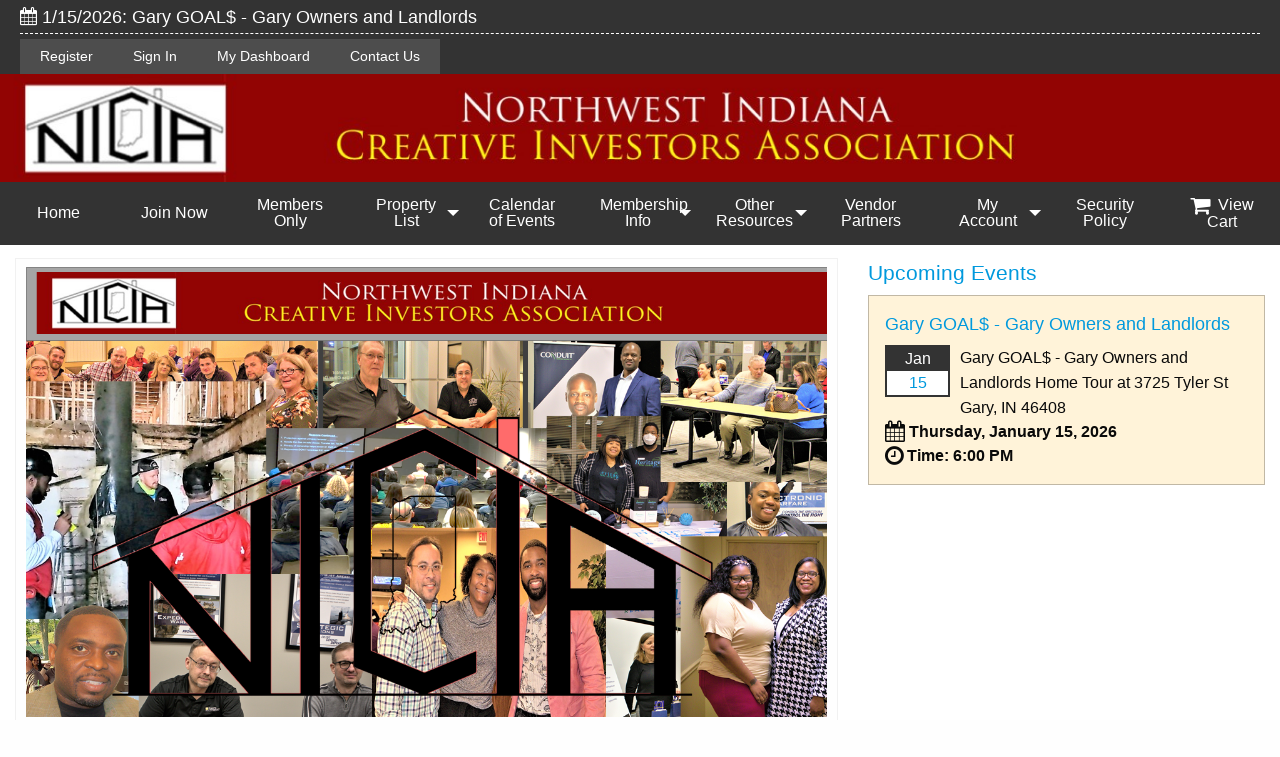

--- FILE ---
content_type: text/html; charset=utf-8
request_url: https://www.nicia.org/default.aspx
body_size: 61246
content:


<!DOCTYPE html>

<html lang="en" xml:lang="en" xmlns="http://www.w3.org/1999/xhtml">
<head><title>
	Northwest Indiana Creative Investors Association Main Month Meeting and Speaker Event
</title><meta charset="utf-8" /><meta name="viewport" content="width=device-width, initial-scale=1.0" />

    <!-- Foundation CSS -->
    <link href="App_Assets/build/vendors/Foundation6.3.0-2017/css/foundation.min.css" rel="stylesheet" />

    <!-- Owl Carousel CSS -->
    <link href="App_Assets/build/vendors/OwlCarousel2-2.2.1/assets/owl.carousel.min.css" rel="stylesheet" />

    <!-- Icon Fonts CSS -->
    <link href="App_Assets/build/vendors/font-awesome/font-awesome.min.css" rel="stylesheet" />

    <!-- Standard CSS for all Sites -->
    <link href="App_Assets/build/css/global.min.css" rel="stylesheet" />

    <!-- Icons -->
    <link rel="icon" sizes="192x192" href="App_Assets/build/images/General-Icons/favicon.png" />

    <!-- Apple Touch Icons -->
    <link rel="apple-touch-icon" sizes="57x57" href="App_Assets/build/images/General-Icons/apple-touch-icon-57x57.png" /><link rel="apple-touch-icon" sizes="180x180" href="App_Assets/build/images/General-Icons/apple-touch-icon-180x180.png" /><link href="App_Assets/build/css/themes/theme-Classic.min.css" rel="stylesheet" />
        <link rel="canonical" href="https://www.nicia.org/default.aspx" /><link href="/../App_Assets/build/css/themes/themes-colors/theme-black.min.css" rel="stylesheet" /><!-- Theme CSS -->
<link href="/../App_Assets/build/css/themes/theme-Classic.min.css" rel="stylesheet" />
<script>
  (function(i,s,o,g,r,a,m){i['GoogleAnalyticsObject']=r;i[r]=i[r]||function(){
  (i[r].q=i[r].q||[]).push(arguments)},i[r].l=1*new Date();a=s.createElement(o),
  m=s.getElementsByTagName(o)[0];a.async=1;a.src=g;m.parentNode.insertBefore(a,m)
  })(window,document,'script','//www.google-analytics.com/analytics.js','ga');

  ga('create', 'UA-5831785-44', 'auto');
  ga('send', 'pageview');

</script>
    <meta name="description" content="Growing Your Real Estate Related Business and Real Estate Investing Though Digital Marketing" /><meta name="keywords" content="Real Estate Investment, Property Management, Listing Agent, Buying Agent, Flipping houses, Digital Marketing, Social Media Marketing" /></head>

<body>
    <script>fbq('track', 'ViewContent', { content_name: ' ' });</script>
    <form name="form1" method="post" action="./default.aspx" id="form1">
<div>
<input type="hidden" name="ToolkitScriptManager_HiddenField" id="ToolkitScriptManager_HiddenField" value="" />
<input type="hidden" name="__EVENTTARGET" id="__EVENTTARGET" value="" />
<input type="hidden" name="__EVENTARGUMENT" id="__EVENTARGUMENT" value="" />
<input type="hidden" name="__VIEWSTATE" id="__VIEWSTATE" value="BAbS/goEeC4xIopRo05UC7UVLhUEGJ7nXS5z051FhPR4JJBkQ4R5/YiK1ytzuV1++249h6W2d1MIebv/uR0HSoxyW8a63asPEsbXBDIPbIrLkoZkTxEJ2qsovfPRXL20YTBJEmb2ujjM74th9O42INmAavDF3fDNfXS2SZxMA+QMURap9hFlK6y5cBtD1T2A1l7hPMrS4/ugHUr4OiqnntnkOIcg12qbUbFL1wTVuiWwssQCLMJb+THdYkPJSbZQjltKG3/F1g3zn2fZ/Fzt0n69qXK86LVwlpkymxpf5qHv9JbGIkUYJnB4x1RSbgtheSShpRSZCMVFr45lGILY9faUtKh0ns/1H7fseQrEoLaFl4oX5WJQa/fD2Hcth4RCrgFQv70igqQid8P6MAg3ojopuYPI/vuue3Igh9249Rjhw2ffDml1oDJOanU5IgbC0WKfxa2jFm4quH4n0csYkrgDSjgyn+QQy6MUi0HU+hDbIUiY61e+QiSPejDgykPSEIuerBW+BwBeLX3KlqZ5eRG4RmgAUdn5mCFEbE2qvNfjz4d43E3MlNFYRJLHPL6R/J+hdmReDp0HEzSoD6p+AkV89FJ3yKsb5LWsMXzOAU/h569WH98zKNYfKwzPPY0KhbWlwfdK5m2U4/oNgOuq8A3rJ3PIlbL/JXeythXVr7ADKBGD5ZqYgE3K+hLY06y6ZpTld/Td6/8FKFG2WB79hhLOfB3Cnd7c8ZIgp3soeZQ4e1uGUbK8mI1jccCKJKi3vM6yg3kvzb2XDfip1UgmyVp7Ksx3tAopf6IZFUwvCdDY5NTWM7/j3G9lRJeBj1V+P47VXQDu7wtmnoAR++nxn+tapNncA1sRroOUM4mbXZpDsZHHAa15NWhco0wnwGcz03iv8dilp06AzE+rYVN1S99VreRlbtTbHbXofn8rIUrSbSosFc/SVzsJ7mBlu/gGQdd2IKJI9iw/4Yxe3MUSfmjjjf5U6vNm2vIHgF5lQCLDSY4YDMYNHR3l3sXnm+52BVPhjcqB/KIjhyTN1XlZU7Hx26to3wMz+HOGTMAhgnaapej3xBmsneOUXzw8ZiPvF1ly/3q59bJCQsJVw9IMtV9UIqKXY0l/Cv0Wqd1dBNjJDXxWDnCjQdIxDcB35aOnD3FuK+VhEq/6hW7VviTHhQOBW2qgoYlV5O3KE3QUN+01xOUBpRdPDcHZLfjrSyOyuJEgND6P+CDXogjCG+vtU0kZ6ne0L9VtIyLcQYWKV/LdPMYRHz9kcOZbthwbHPPCahW25ilPcvuY3ZFrgQMF6sz3sZXxJ6jZHSaKMH9rY/mQsPRTevFWVZG+PDtD7Gwym91YKDhxvahWuwOGs3FlXcwLW4d4NB1mL+EZg61p/DmqtrX7Qer0sjlfLNWljF4Fcah/VS6cnl7RKVslMcp43nv5YadslBBExhISvANNTdd/m9b36AahVo6eJaezgojssXqrh2ztI2e6m+4m9ZDCcFkpivnjjMdTEgO9BMKIeAK0qEcQ1VC9anzKJbd82ayVTxuIoFJqZIu/X/h1ToqxyWVKW/MTYU5tfpFsxLK0LIu0nlxcETAqn2EUmQqJLB17GVLgPltMBECtMdiEvetMPI9g2nOLGQVLJ6mzIzSzNQF+aNODYwYwxmD+UMI4kUlV+cJVJ8wztpIPK2/wO2/HRIooO+oNU4Z/sPaDe2y7rN3t7hyQNm3cJt8WulsH2OAjLo/k45thsVfdC5T61U/EzoprifrIl69ob/uZBsVx6cg5jZReNkhOGtKm7mFSriKYFHyA25j+F1SCPQezqPZuBMLmGJ0c/oxAbWckb8WhZn9wV/x2KBnlw+EkvQuyhyFlhIMu4wCXKRdYppEOAKho08tub+BfW1bEtSKfS1cgkPvB8Jtxv6opiAA9f8Hu+guzvcV0prcK5+mnTILcf5+o7v7Cp8LofwNqiv6HVt1xfJWPVjMA9/otBBSYYbgf1ZLY43zpmuw/7zdPUmmvfqwxANrAdkeLi5c6xvrr2TMhzpuhoJA/PaqUessgjWthQrCNfbkkoBmhju1WtMRVXnV3Y50roM0JOS4LdZqfNgy2iYrusFvGq3c//0SxBQaW/zPQxQrOiiu/YZFKyNicQxEu32PHCePua5xp8xzd5Y+UkQV3a3s2e69QUSt6G36A6ErvUOsvJ113kDmIKoF3tDWziPg4TzJEkf5juMUrz/Veu1mDLKRiV/LDTZCFTP1aqivSpB1HPilJu08TQVEW2iaAarGeXgJ7MtOZm+d+etWKCNtD9UhgMHpB7ukAz0ZfhClJduw7BKlEX0puelPHDWT+qCZtRouR8S+0UoSbodcDnWCXeNBM42UEASvP0i7kKppZbmZLlha2BiZ5O5cdL3wnjSUU39iH22KeGbrYhnGwxJYhE1lBor6/FUZPHURWtAohiVtHuH4TgdC7x4T6kENXrwebYwsZKGEQdngRXzReIZGy14O2uWXIBmnSM7CFz3jUXQ2McC5bOG5+MXaYgDP9uf+9+zPzGAVIRJT1pC50x48nuAotblmKGeEPwQlTqCgaUZMi0wdq0NPMGD/zolEuaYwDRAPcxjlXuFbRXXp4A2p/hioBQQRoFbmrTljSVwx1vZRZ4UZwuBrP2KMoQLMmM9ny/P6anqbUtUOlYY3aWe6vF33gBOuRG9fFPWForHuuliNFTY6c43AXrwVEch+k6oX1V87NBulWaIkRgNbNG4pH/LnwFyAGJg+Injyxr0nw3DFKGmBMchYP+Om3xpXGFmm9Y023/x4m8C7S6vh/2AnkSVny8strQCDKmSxn0brIlcMiQjq/3OJ1mTl1UzDjE5Z0WrA9sgTfJbXWyn4vE31ZSsycpyZizo2/[base64]/[base64]/0BVwAIPAyV3ijvHuRYkPsdpvnXozjFCeu9h2EDChonHEm0Jr9Top1dwAh0HzQ7ejJK46h+RAS/gXZVo9gY1QboHITAZi/G5TBk/cn7/[base64]/bEGtXHKsq09svrHvsBiY4NNmk99wn6D4d5CRqkSA9xOEGuGezTnIMF5w0hLPY6FM8z/8v3trj/b9CNuFlPkFl9DgEZDQ+kaqU5u0mKqf/[base64]/Vd/2Ubpvll/hbZy0XYksGo2MCOW4515ZOaAhSpbmVUVmOSYWVmrLn35V1bhFS7ue4jJB655ZiV5UFhF7v+GQ+LPrUO1MqbJAxwBltuesSi/ydibjey3JtxOEibhJmA++i+HpdOBk2VXM4tvU0RB6gHWDUgyZQcZvcxKCufC2yMN/elVHRaC2n3SfgRS6jqIlqvtlLW1xmmkspfMsPKQkHsBEGydlxNQB/6Pz8efpjOTue6wly47pXfPpucOHOyxGMCotp4WZoe86s1x6btnpH/vtnEKdAi5QRdtIPFffYJSPQ/3HEXDDEJ56NKV2H0zMXGeeZCly1rniR4dZbkGYSV2/[base64]/lW1/B8XBCYFF3NSI2jhwxyLVie/q5ZriOuGB4IyY/EJMqe8fbNR3TftwkEQb6lrytl3dgzgIhycBFXe4NCwehzOB1A0fJwkh0baCqW6GhMbmLRtTqVg3adxVo2LlLI75uRdPxBUDhjxBTWI19QpsrZ8EtL4h5rXS7BGHPAE+cExEJWG998N9OwdPWp1L2eArUxLWe4XrOlJYQeRq0358A1eW7iqxg6XaFl9N7hfMBJ9yvzCt/f8XUSTNDbTKwClYtLWRxT/oIzoJ9Hyfx/1BrluZCKjStyvTl6u81YBxRAu5nOjemTSPDomDhFPwscyXFAOZBTC+0Uti3kn/AH4Jz11VQCoyZThXwFHl95c3/yw660HvRPlMDIE7DIp+8O8wmI3kVynWmVpDf3vXCQH5kEL2Jnx3BHDz6G1I4ZognVdDl1uNRNmRkS+UGf9vdEJ2Fqsr+WYG/Dp8NvrmSvmbis+0ZugrJBFTjkdJvZ9EuvQNQWfGH1P5RvkkFA4DlsT4eUvQ4PavPkOlmWxTkP7rV+RR1h4llyQ+pRnMTk++9werQIS+78mEzAD9jwxYB8rar3BvJxq2sLwHgzCASwyXYhtod4dNoAhIrG6pZWbvBw3sH/0ixLUEpj5FMdmMFJ2xFG/Wdu4FQ2Gy5bB/89GQeWDIPVlrypxXA9F4kIgJ+bMT6nPo1jsrHliZvXspW4v1y514YPEnQLfn2rnEwpSvHmdfvWNTZ8j8XtF6ZqF7UC8QMIBIZEnEzQgSFjis0zC7js87Z3/93c/AHCwJ6IbGGZoqXUEeGHBZir+lxNnPFwKJkR+Qn3KowMRYxjmmjVwaRTqSd8/+yPGXBtoVifQy8XVGhjO6+bdKSOv8px2yHX+rnJa3f5L6CFjKCVNtRYLvh1A9mLnAVDUy+vHQFqmcD0waNKRwIxZN88H1NJbBgkZkMNTu/cv1w9h0TsIiYnkwsGwm5yqNpyQsf5EkwkAmO3qIc4HMYJAoJU+WAt/7k12SYHtiYcpdYR5Yf1nzhx5kagcdqvLYrRWUWF3oqFaGZ6hGHarxqRgHTKv96gEzZ7WwXrpLzuOfnPpnO2KPFlT2xz81dxkd4YF95wlzu1XyqJ+2ULV+NBJ/96M3/yYP869Ci60LyoIy7PKcDvOgXfX0IL1NOW/KR2Rw72P/tGN2kzPkiaPFGFkWkt6a60bJkIucjWxNVwGvVWjZfceq5QoVvveDvDWdldcgRSIKNJgQEYQZaWj7ugWAcm2cDUC0UJxbj5zZdmn7/QCcJqMD0r3EOLzoxpJ3a4P/nezHioOHpRC/01Q3IA0j/u+LccC507SEtn+MNUGuKI4m8JLdjCQCcWvcH0dnwBLJJtwYPbTUGx29IrusxFv+XS2Olg7JjAsBp5y84XwtyGz2bKmMgYNmcCbAHYyDMYyIATxYKTikPpfRQxqo2eeTxGUIGDNBkovaLiSvzKG+UgK/VpXTRSMoOwtUfPTHvNaU3lJN95ETH5krR4Um3rowFsUrW7mD1a1XM/9EtIGLPaYcVxL1J/lg+P8BnIaWlVIAsFz8J9nT8lt85GBkv5/g4wWn8jKYtfdZ1rqr7kAEwCN6KA+CgfET4avk7Rvyi8sEFd7txkZEM0VRDsUGNcp0nKsfTZm5OySuldjK2CRIAnhuQXyvq270J30ZSfrLV0LgMTkWd19mwqoPWaAjakR6qZB2/52AuJhUnLNSCVkC9IClbn8O9ZMuDdKQa19TIm3Qi5IWWjQlpokkXwop8qD8Q31r89q/RSiU0+VWF+CorS/UOPeq12fabrgNCxMHBaPKYkh6PQwxdy3xYHH/DHJAoYNkOitp16UKc2rYo4spRZopIu4ed1yBUUO601l+WY54l1vkdMta6SgONhSwD7UlQOByfWYFDadJupJYTjyjOB2Oeaoy2jnnA7utBNhiXbY4d5PVOj8DGWCCC3kKXL6OUB9Q8lIVs7fB089lYGLmYtUKn/iBYUsup1YefGqS7eX/mqR7Xvd6YErl3h/uVvQzuWLFjr/Z7UxK5cHAy79T0VNzBDCJGLwT4Mox5RX5NgM7Vms4lmHeK//6zIEJn1hJuOIevFD4gN2wO+8Z4lt+J/5LSHJZJUIYq3jd1xcPwqqqlS43xdAwI2/tFteLU8e+CSHvCw6Pk9aKF1LIWe55ypJvCNj8xgD2rbKrs2dbWi14Fvt3x2nSoJl2P0e+8yqVxEAHRSugp93XH05CR4BLB0VTT+V8dZKLyB8VtQEr5DlLVvnuG7ZdnGQwp6ypQo3S+dB2+o3LuFMo879Aw7dcFI9KPkBI1i3hw8odK5F5D2diu7t/BojIeno/TrOG7iC85sHZoxffp/2M1iJ8FAZvvLClo7zgrZXjtRmFO822ZtXqcobb6xxZ06kfHdg5wlfXhg65JBFZFzlvj1bn5vGRdx0gOOa+RkB9gSH1l/qzbJ88NpnORQ3TyiSuc8mqBBVURSUYKczRMcpQxFuXIS0iE8NsZsVaqYScPqwz/heBv9ZvEDWyfVKNTQfy+3SiTXfDqMXwWzx21tF5xTh6ip3F7jU7lGV/In8txfa43P17kd5y54phHHU8HxGvw2wsU5fxn21C/PcW/EPK58jFekft4b3VASK3x/k9N6VsqMbxNi6I+cHxfTtdzbKE1UTXsrVoX2NbjO599gfOXzQJbTZvYNpvhEn3e26fH5ZVV7rC+mi+zh5WvjXkS4wCn7imhGW3afWvhG55ZmI9FnoCptX1N3Uu9ALGUyiVK3lDwhSRt8b6tHkHJFmjnk6fLpkIsNbSv7jniXAm/[base64]/Ru4+z3hmyu1QIITzMJj7D40SAPM6KsUEMplLS4UrXpemXsPfITztwqGDtHa280xUF5ar4SFLUv6L6bnqS4eSt//geim0H6ReSrlEZQm4fJP7qqaW+e6D+1EfTsILC9G3wQmLJkP4NTizaUmg5g4ct+PYH9EnA+ZKGkdSwAUQLBjfIvvgxTudeoad2qlDsb+P8k9BYWqQ5J6FIkfWpzIZikViRrDokwoXFJ49YPWbbsIGdAhw8Z+bUyDoajG6+gGE0hFdD537AVvj4gcrBRHYJeHk/i8QtH0Wnke7ootWuf5MNafeQby5eYHzMBGuzdM44UFzUkmVFkuGfsw/U0rXxxbtrYzpIrtyoQnmGkml0PCX+NTwgxdsH9lTazZusf3v5hsoDsRkIPwSIXC5b61YsaE4WH4Mx6ENjU0IwEyJhYc2iWNz+7tVS1MRFrgoFSNOswlRlBK8sYyz3JpN3gemVX7HktGcEXtSn9/vNGnWiGdR8wxLf4JJMtEiTuKWjwbvcpNWyWCjy4HIldzKUEGTdg0d+e4h7g3USep3+MeWvADOQSRPFShre+aJjjsZUwSA8NJf1quK+C/Vq/UomT78hwJ3oqL3MVmku1vK0YPiBV84wk/NbIW5MoPFFqaMEShzXFbzVp0xzdIOEgQN+IYyGS69LK1CBg1zMdX4PkVRNokOGyKZuUgVDzZbrEA5doUWkZk7uULUBQomlpNMWVpR3ZRpbNQCmBkNQJXbxgGgZ5CkVI4DvNPcREQ9jWoTPOXFEaIck+NdPtLe+h9D5tozFhBzl+XJzPrxQXIlH5m051At/snPzsojrIjyPXFk9ILZsRfwlmFl5UEXG5eRaDh2BMtxYOtZEgt1izBDeCfO6SYMBWwBwGHV5DQHGe6OfxbQdKw41rvgYwBjn/XdDq1W1SrSqizV7JSsiNv+arF6otn/ngXAs2U0OUfvt+Pm5DQwPbUxyWldRvkdU7ac9qvDbYQFPJRpKsUFRm9iSOveqc9+60dGNT/kDvwEiAznoOeSwxMl45HzFfZ+AfH2E5TCF1Jpmx/7nKAvpRTwD47rfenI+pfPTctcLVQPe6KUXChTSMnyrwuaSdUuDSvbjxrjz89uIziT0WDOdaFhNETizhYcY1NfEFHEuIDVMA5InukaVVPH0Y87KAb9bhpdFJ5F2Nvj4F26AV6B5A5amLFA/+XXIvcB4OTpDxdXIKiqkiSfkO47jxfyRvkF30mDae5vAsI4M1RaOLPzsN1nJ25q5dFf+EL/pjPbl1Jv9emMZLwAe9RqyVWG4U8ckIPReQyD1yL7K/m9UoXWmZ+NTKzoQKFsTS2RE3ZziSn0JKzJUhM0DwE4DCOL7O1eKbCF27FiAQk+6FXM63BVnOqV9m0yqjlP+X5+aLvGRMdDGsHAvoejbtjwRAngJHeFs3TINi2h6FUAWCqN+CyZqL0bbaQlAEeJZPSNKY/X848fw38x5nBQb7Kmp5aGcTK0ruEfb22z3nn324jctwphpv0kSoZPk1OyKrZ6vuqmAD119QaSpyO8HJMSJqgLjXALuER0g3kDgO7CwfihMG71wVAeHXVIOsbPgeSFgNTLnHDNQLkT43f5lLAA3O/NQfsDOeuU8KkNv8iJf0XoTtb9hR6083wnqYajr/7PKoelOJsxjKX1puEgGIPZguwkeXfpsBFrhhKZfFz4xactyU2E5lLD8XmRNDgAD/86McM6++Ybx2SnDv6pSWTqjE637yGcSP1EF1WM4f511VFtH+4oSmzdGWdqDOht2dp1+7KtijTa8GWtgjcGCtTvhConchhyL4JDjK2d/KglcnB+giXJHXZ8rmwLpvuBMk1J/pO22hpBxyI/8S8F1eCh6lZo4V5YG5wsorAaBKpgFDZkae1D/2014Sc6Mqion8WAIyLuhkLTttgUxB8wZ0Jt/+SyqAZoZMFR+vBKM3JU/9D83hXca1vKEizfNBAJRs+5NB6EmP9oZ6sGQsxAV/6/gPdYvbblGZIOuqy8J+DGeDnowNgvxr0BQDSYpW1CcbGmaGx7Ol/kvuFwPZP30rdqAkVlV4o1i2GuFSi5SfDAjj0gh+IVRzJgSfHNqmdW8SCfvfJlClBd+agutSOiBKIOTnhngf3TUANNaDbjd8UZoIa1wSYL+NpNYhdSc2R/2CLj9Pmn65g2AfqjkFTtH1+01MZsUuKOWW1w81ybxGexFmzICXAR48wVRV9WCu48irSkmIDaoXU922iSJf8g/thBnpUD4XMW4O53MYi/F809bDos4c8KmQZrmKcuHW3mLQTSA9sr66oUdelljHgdt0PsuqbDWx3wZlJus/v0SKba21QkNhfAwp/7lMy4niZvt8o7WZbLw3U1qgf5bC6RuEbUwJ/P/3mKkqIPmXrci5T+GbGFq6tNVfCrFLkZ1N+fXB+kq7+ol4jC5+c9OE8rCFn7JUpF78QHpLlmqhu6nm6JYfOByghK496emoA6VeJoIA/rnfAqYxrrp9oiPhJFO0TMKSD6Mt0+/ihcS00R0r/qNJDP1cU+YGKWAeVs4witPYSagm9vtlARIu1d5zilztbYTPiJUymAlY0rsnV9SEjUiYsIRpman7Bekwh2U6Ud648cdegXWsy+JqfwUsGQSoa12BD2mBGjDeamvY3QUevmHw1SWPywtYHBzuaTRl9umLwhKpHzoSnNggv1mJnqkU6nxegzvo+lKYjn2ff+m2Xke/ZVnfFB+9+O0Tmtwnx6agJk03k7+wrrSs27UPXm+0GscqGi9xZpq188bO2INFtFN4d5O4O65vNaN+Fkkdh/BYFaYiC0JOyToqD2KgG682dXw9vi8Jt+QCyxCI/VJMX7WEYUoMX1lg9GrbPJW5QpEsqurNcghVE7pFIY/E07UTccfTdiZFliNkaCSvb3FbvIu6nM/YjMJ7HEhq4EHbbUb4cRjiU4EvHZUBEnDk+ZqmeR6gqZeYEMZvkLQy6YEx9TxzjtoCk5DzdczjqvhKUndSm+8dnmQiMiV/kckCNcJXfsIawegHQXEZ4vkpL1zii2BAFIPBJdiK+23SPmUMBZQi+dIwYPcsbP8AUPJuE3tEgMbI5NoSIlDo94osrfukj6X766shVILSW1TMO5KpGQCi2aAwdBvj/73vA1E5Zb/mpnkVH/SoEmNJHPO6UXLSsZPkRSCRq6dKt9/eazb+IEuDW5X6mHbYnv71Dpz/ExxuKPjhNgW675J3sDhHkBS66Db3N2mTzEd+K2Mhyw/vdor5O4hy/FpoQw0AgnNSjYg0zbLsce50h+fbJcJXw3dHNi6IhCfEj4gInsFahJz2CXKNeSvOO3l4GL7Q6dapS01ut05iL1H8Mi1b//xvfTsBVgeZSef97EZVnxgOWBOE02xsIkp6LHTBFegQm1KO+NFUQFDysQRmCukEE2jELWnz7bBwhyJ1Up+XPbDbv918pm/8IdvHODuvLo7HfCJvBvnzIXmiUIN8AU/WtnToNvNACmFmJR3iuV9sZt35LV5Ab4n4dh9U2M994+wENLXXHUqi3Fbw1c9tgsn4SKAGma4MLhIlvYehueay7ToyLZhcr6RP/Knt0sCpaUtPjk98Wmd2eMwKlukI0lbEb3mJsZF4w22C0Ii46UkwXBsroP4uBMAf4PVq5syiwpMJ/K3lSlN6UYf9l83CskQmh56rOnxyEcBz0VLvaHRHJir/wnI3eK+64B6R/SYRDU3DDSmclXF9fCnXiLMpN8R9eVqiUFQv5X0bm6172wxcZlxEAUZEOcYlK61+NcbpwevVrid5fi6GRUqXSkkLbQFOSXC+mCUCgRh1vP6nqBunhO3K+yNaYP1VqkLaJIaTBiulTuzvmeu3tr3W/39wCcRfhHioCMhjpURJi5GBcuvSoWkc8/dL1uu2yFVSQgUPZrFz85c9USyxe8QQUEdP9KUi8h1h5dUaQwBxRUjGfHvt8k/nm8eYY6b4rycRMy9s8+EPM6qVVDqpt+vNPl34m9G3qo9TEt48AYke1SkMhv9qE7r6fZB5ZUimoiz+qSP0dvPRYulBdNorctoag==" />
</div>

<script type="text/javascript">
//<![CDATA[
var theForm = document.forms['form1'];
if (!theForm) {
    theForm = document.form1;
}
function __doPostBack(eventTarget, eventArgument) {
    if (!theForm.onsubmit || (theForm.onsubmit() != false)) {
        theForm.__EVENTTARGET.value = eventTarget;
        theForm.__EVENTARGUMENT.value = eventArgument;
        theForm.submit();
    }
}
//]]>
</script>


<script src="/WebResource.axd?d=pynGkmcFUV13He1Qd6_TZA9s0pCuxQLTGK0OqjLSBU7PrmQIR-Ez0L_u-DYrTLKwi-HHRg2&amp;t=638901284248157332" type="text/javascript"></script>


<script src="/ScriptResource.axd?d=x6wALODbMJK5e0eRC_p1LdvySIUvGzxEH3oCvtVwXTFOhpFlMv1rYH_jj5qHeLE4rSTaT0r36T9J8eiIEj45XnYyYnkRhk4dDb5mAGf94-8G9asO0&amp;t=ffffffffdc32f924" type="text/javascript"></script>
<script src="/ScriptResource.axd?d=P5lTttoqSeZXoYRLQMIScBEPItR_zuWZ-QeufVu5pgfHM5IFtYz20XTCpKQE1Ujkt5n_NqW4fEAvb9BzK0Wn5jfUFHZmZURx4rMRi-ic1D1CaYiw0&amp;t=ffffffffdc32f924" type="text/javascript"></script>
<div>

	<input type="hidden" name="__VIEWSTATEGENERATOR" id="__VIEWSTATEGENERATOR" value="CA0B0334" />
	<input type="hidden" name="__VIEWSTATEENCRYPTED" id="__VIEWSTATEENCRYPTED" value="" />
	<input type="hidden" name="__EVENTVALIDATION" id="__EVENTVALIDATION" value="1ezSfk6lvxGKZAt7oMpXJKFQ3n2XYxo7aNQhFsV+GG8Qk74JGmoQ4uYN8gymXU4ZPzEiShloIMB5MK2vjmt6Wd/GUdB/GqCs/iAqWtVC0hpecw1QXFr+rxYAYfGK/04BveTpsA==" />
</div>
        <script type="text/javascript">
//<![CDATA[
Sys.WebForms.PageRequestManager._initialize('ctl00$ToolkitScriptManager', 'form1', [], ['ctl00$ToolkitScriptManager','ToolkitScriptManager'], [], 600, 'ctl00');
//]]>
</script>
<input type="hidden" name="ctl00$ToolkitScriptManager" id="ToolkitScriptManager" />
<script type="text/javascript">
//<![CDATA[
Sys.Application.setServerId("ToolkitScriptManager", "ctl00$ToolkitScriptManager");
Sys.Application._enableHistoryInScriptManager();
//]]>
</script>


        <div id="offCanvasWrapper" class="off-canvas-wrapper">
            <div id="offCanvasMain" class="off-canvas position-right off-canvas-container" data-off-canvas="" data-transition="push">
                <div class="row column">
                    <h4 class="divider-bottom">Extended Menu</h4>

                    <ul class="off-canvas-container__menu menu vertical drilldown" data-drilldown><li class="off-canvas-container__menu-item off-canvas-container__submenu-item"><a class="off-canvas-container__menu-link" href="Default.aspx">Home</a></li><li class="off-canvas-container__menu-item off-canvas-container__submenu-item"><a class="off-canvas-container__menu-link" href="MembershipInfo.aspx">Join Now</a></li><li class="off-canvas-container__menu-item off-canvas-container__submenu-item"><a class="off-canvas-container__menu-link" href="Page.aspx?ID=Members-Only">Members Only</a></li><li class="off-canvas-container__menu-item off-canvas-container__submenu-item"><a class="off-canvas-container__menu-link" href="PropertyList.aspx?search=all">Property List</a><ul class="off-canvas-container__submenu menu vertical nested"><li class="off-canvas-container__menu-item"><a class="off-canvas-container__submenu-link" href="PropertyList.aspx?search=all">Property List (All)</a></li><li class="off-canvas-container__menu-item"><a class="off-canvas-container__submenu-link" href="PropertyList.aspx?search=searchsfall">Property List (Single Family)</a></li><li class="off-canvas-container__menu-item"><a class="off-canvas-container__submenu-link" href="PropertyList.aspx?search=searchmfall">Property List (Multi Family)</a></li></ul></li><li class="off-canvas-container__menu-item off-canvas-container__submenu-item"><a class="off-canvas-container__menu-link" href="Calendar.aspx">Calendar of Events</a></li><li class="off-canvas-container__menu-item off-canvas-container__submenu-item"><a class="off-canvas-container__menu-link" href="MembershipInfo.aspx">Membership Info</a><ul class="off-canvas-container__submenu menu vertical nested"><li class="off-canvas-container__menu-item"><a class="off-canvas-container__submenu-link" href="Page.aspx?ID=About-NICIA">About NICIA</a></li><li class="off-canvas-container__menu-item"><a class="off-canvas-container__submenu-link" href="MembershipInfo.aspx">Join</a></li><li class="off-canvas-container__menu-item"><a class="off-canvas-container__submenu-link" href="Page.aspx?ID=MissionStatementandCodeofEthics">Code of Ethics</a></li><li class="off-canvas-container__menu-item"><a class="off-canvas-container__submenu-link" href="MemberBenefits.aspx">Member Benefits</a></li><li class="off-canvas-container__menu-item"><a class="off-canvas-container__submenu-link" href="Page.aspx?ID=GivingBackNICIA">Giving Back</a></li><li class="off-canvas-container__menu-item"><a class="off-canvas-container__submenu-link" href="MyAccount/MyAccount.aspx">Join Email List</a></li><li class="off-canvas-container__menu-item"><a class="off-canvas-container__submenu-link" href="TermsConditions.aspx">Terms & Conditions</a></li><li class="off-canvas-container__menu-item"><a class="off-canvas-container__submenu-link" href="Page.aspx?ID=Newsletter">Newsletter</a></li></ul></li><li class="off-canvas-container__menu-item off-canvas-container__submenu-item"><a class="off-canvas-container__menu-link" href="Page.aspx?ID=LegislativeNews">Other Resources</a><ul class="off-canvas-container__submenu menu vertical nested"><li class="off-canvas-container__menu-item"><a class="off-canvas-container__submenu-link" href="Page.aspx?ID=LegislativeNews">NICIA Legislation Updates</a></li><li class="off-canvas-container__menu-item"><a class="off-canvas-container__submenu-link" href="ProductList.aspx">Home Study Courses</a></li><li class="off-canvas-container__menu-item"><a class="off-canvas-container__submenu-link" href="ArticleList.aspx">Real Estate Articles</a></li><li class="off-canvas-container__menu-item"><a class="off-canvas-container__submenu-link" href="Glossary.aspx">Real Estate Glossary</a></li><li class="off-canvas-container__menu-item"><a class="off-canvas-container__submenu-link" href="EventArchives.aspx">Audio Archives</a></li><li class="off-canvas-container__menu-item"><a class="off-canvas-container__submenu-link" href="Calculators/Default.aspx">Financial Calculators</a></li><li class="off-canvas-container__menu-item"><a class="off-canvas-container__submenu-link" href="https://turbotenant.pxf.io/c/6276263/1424633/16969?u=https%3A%2F%2Fwww.turbotenant.com%2Ftenant-screening%2F" target="_blank">Tenant Screening</a></li></ul></li><li class="off-canvas-container__menu-item off-canvas-container__submenu-item"><a class="off-canvas-container__menu-link" href="Page.aspx?ID=Vendor-Partners">Vendor Partners</a></li><li class="off-canvas-container__menu-item off-canvas-container__submenu-item"><a class="off-canvas-container__menu-link" href="MyAccount/Dashboard.aspx">My Account</a><ul class="off-canvas-container__submenu menu vertical nested"><li class="off-canvas-container__menu-item"><a class="off-canvas-container__submenu-link" href="MyAccount/Dashboard.aspx">My Dashboard</a></li><li class="off-canvas-container__menu-item"><a class="off-canvas-container__submenu-link" href="MembershipCard/Front.aspx">Membership Card</a></li><li class="off-canvas-container__menu-item"><a class="off-canvas-container__submenu-link" href="MyAccount/Dashboard.aspx?view=MyInfo-MyWebsite">My Website</a><ul class="off-canvas-container__submenu menu vertical nested"><li class="off-canvas-container__menu-item"><a class="off-canvas-container__submenu-link" href="MyAccount/Dashboard.aspx?view=MyInfo-MyWebsite">Edit Website</a></li><li class="off-canvas-container__menu-item"><a class="off-canvas-container__submenu-link" href="MyAccount/MyPropertyList.aspx">My Properties</a></li><li class="off-canvas-container__menu-item"><a class="off-canvas-container__submenu-link" href="MyAccount/MyWebsiteLeads.aspx?Type=Buyer">Buyer Leads</a></li><li class="off-canvas-container__menu-item"><a class="off-canvas-container__submenu-link" href="MyAccount/MyWebsiteLeads.aspx">Seller Leads</a></li><li class="off-canvas-container__menu-item"><a class="off-canvas-container__submenu-link" href="MyAccount/MyWebsiteLeads.aspx?Type=Report">Special Report Leads</a></li><li class="off-canvas-container__menu-item"><a title="Property Analyzer Tools &amp; Premium Websites" class="off-canvas-container__submenu-link" href="PropertyRss.aspx" target="_blank">Properties RSS Feed</a></li></ul></li><li class="off-canvas-container__menu-item"><a class="off-canvas-container__submenu-link" href="FAQ.aspx">FAQ (Website)</a></li><li class="off-canvas-container__menu-item"><a class="off-canvas-container__submenu-link" href="MyAccount/MyDownloads.aspx">My Downloads</a></li><li class="off-canvas-container__menu-item"><a class="off-canvas-container__submenu-link" href="MyAccount/MembersDirectory.aspx">Members Directory</a></li><li class="off-canvas-container__menu-item"><a class="off-canvas-container__submenu-link" href="MyAccount/HowToVideos/Default.aspx">How To Videos</a></li><li class="off-canvas-container__menu-item"><a title="Property Analyzer Tools &amp; Premium Websites" class="off-canvas-container__submenu-link" href="MyAccount/MyWebsiteMain.aspx">Premium Features</a><ul class="off-canvas-container__submenu menu vertical nested"><li class="off-canvas-container__menu-item"><a title="Property Analyzer Tools &amp; Premium Websites" class="off-canvas-container__submenu-link" href="MyAccount/MyWebsiteLeads.aspx">Repair Estimates</a></li><li class="off-canvas-container__menu-item"><a title="Property Analyzer Tools &amp; Premium Websites" class="off-canvas-container__submenu-link" href="MyAccount/Training/Default.aspx">Training Videos</a></li><li class="off-canvas-container__menu-item"><a title="Property Analyzer Tools &amp; Premium Websites" class="off-canvas-container__submenu-link" href="MyAccount/PropertyAnalyzer/SellerNetSheet.aspx">Seller Net Sheet</a></li><li class="off-canvas-container__menu-item"><a title="Property Analyzer Tools &amp; Premium Websites" class="off-canvas-container__submenu-link" href="MyAccount/CoMarketerList.aspx">Co-Marketing</a></li><li class="off-canvas-container__menu-item"><a title="Property Analyzer Tools &amp; Premium Websites" class="off-canvas-container__submenu-link" href="MyAccount/MyWebsiteMain.aspx">More Info</a></li></ul></li><li class="off-canvas-container__menu-item"><a class="off-canvas-container__submenu-link" href="MyAccount/Dashboard.aspx?view=MyInfo-AboutMe">My Profile</a><ul class="off-canvas-container__submenu menu vertical nested"><li class="off-canvas-container__menu-item"><a class="off-canvas-container__submenu-link" href="MyAccount/Dashboard.aspx?view=MyInfo-AboutMe">Edit Profile</a></li><li class="off-canvas-container__menu-item"><a class="off-canvas-container__submenu-link" href="MyAccount/Dashboard.aspx?view=MyInfo-EventsAttended">Events Attended</a></li><li class="off-canvas-container__menu-item"><a class="off-canvas-container__submenu-link" href="MyAccount/Dashboard.aspx?view=MyInfo-AccountDetails">Account History</a></li></ul></li><li class="off-canvas-container__menu-item"><a class="off-canvas-container__submenu-link" href="Authenticate/Login.aspx">Sign In</a></li></ul></li><li class="off-canvas-container__menu-item off-canvas-container__submenu-item"><a class="off-canvas-container__menu-link" href="Page.aspx?ID=About-NICIA">Security Policy</a></li></li><li class="off-canvas-container__menu-item"><a title="Go to User FAQ" class="off-canvas-container__menu-link" href="FAQ.aspx">User FAQ</a></li><li class="off-canvas-container__menu-item"><a class="off-canvas-container__menu-link" href="SecureCart/ViewCart.aspx"><i class="fa fa-shopping-cart fa-lg"></i> View Cart</a></li><li class="off-canvas-container__menu-item"><a href="Authenticate/Login.aspx">Sign In</a></li></ul>
                </div>
            </div>

            <div id="offCanvasContent" class="off-canvas-content" data-off-canvas-content="">
                <div class="page-wrapper with--shadow">
                    <header class="header-container">
                        <div class="top-bar top-navwrap stacked-for-medium">
                            <div class="top-navwrap__event">
                                <a id="lnkUpcomingEvent" href="Events.aspx?ID=Gary-GOAL-Gary-Owners-and-Landlords-57-1-15-2026"><i class="fa fa-calendar"></i>&nbsp;1/15/2026: Gary GOAL$ - Gary Owners and Landlords</a>
                            </div>

                            <div class="top-navwrap__nav">
                                <ul class="navwrap-menu">
                                    <li id="liRegister" class="navwrap-menu__item nav-item-hide">
                                        <a id="lnkRegister" title="Create a FREE Account / Receive Event Notifications &amp; Property Leads" class="navwrap-menu__item-link" href="MyAccount/MyAccount.aspx">Register</a>
                                    </li>
                                    <li class="navwrap-menu__item nav-item-hide">
                                        <a id="btnLogIn1" title="Log In" class="navwrap-menu__item-link" href="javascript:__doPostBack(&#39;ctl00$btnLogIn1&#39;,&#39;&#39;)">Sign In</a>
                                    </li>
                                    
                                    
                                    <li class="navwrap-menu__item nav-item-hide">
                                        <a id="lnkMyAccountTop" title="My Account Home Page" class="navwrap-menu__item-link" href="MyAccount/Dashboard.aspx">My Dashboard</a>
                                    </li>
                                    
                                    <li class="navwrap-menu__item nav-item-hide">
                                        <a id="lnkContactUsTop" title="Contact Us Page" class="navwrap-menu__item-link" href="Contact.aspx">Contact Us</a>
                                    </li>
                                </ul>
                            </div>
                        </div>

                        <div class="float-clear"></div>

                        <div class="top-header">
                            
                            <div id="divSiteHeader" class="classic-header__body">
                                
                                
                                

                                
                                
                                

                                
                                
                                

                                
                                <section id="logoLayout4">
                                    <div id="divLogoLayout4">
                                        <div id="divHtmlHeader4"><a data-mce-href="https://www.nicia.org/" href="https://www.nicia.org/"><img src="https://www.nicia.org/Images/New-NICIA-Banner-3-1775x150.jpg" alt="" width="1390" height="117"></a></div>
                                    </div>
                                </section>
                                
                            </div>
                            

                            
                            
                            

                            <div class="row collapse">
                                <div class="title-bar main-menu__title-bar hide-for-large" data-toggle="offCanvasMain">
                                    <a name="menubar"></a>
                                    <button class="menu-icon" type="button"></button>
                                    <div class="title-bar-title">
                                        <span id="lblREIAMobile">NICIA</span>&nbsp;Menu
                                    </div>
                                </div>

                                <div id="panelNavBar" class="main-menu">
	<ul class="main-menu__menu dropdown expanded menu text-center show-for-large" id="main-menu" data-dropdown-menu data-close-on-click-inside="false"><li class="main-menu__menu-item main-menu__submenu-item"><a class="main-menu__menu-link" href="Default.aspx">Home</a></li><li class="main-menu__menu-item main-menu__submenu-item"><a class="main-menu__menu-link" href="MembershipInfo.aspx">Join Now</a></li><li class="main-menu__menu-item main-menu__submenu-item"><a class="main-menu__menu-link" href="Page.aspx?ID=Members-Only">Members Only</a></li><li class="main-menu__menu-item main-menu__submenu-item is-dropdown-submenu-parent has-submenu"><a class="main-menu__menu-link" href="PropertyList.aspx?search=all">Property List</a><ul class="main-menu__menu-item main-menu__submenu submenu menu vertical" data-submenu><li class="main-menu__menu-item"><a class="main-menu__menu-link main-menu__submenu-link" href="PropertyList.aspx?search=all">Property List (All)</a></li><li class="main-menu__menu-item"><a class="main-menu__menu-link main-menu__submenu-link" href="PropertyList.aspx?search=searchsfall">Property List (Single Family)</a></li><li class="main-menu__menu-item"><a class="main-menu__menu-link main-menu__submenu-link" href="PropertyList.aspx?search=searchmfall">Property List (Multi Family)</a></li></ul></li><li class="main-menu__menu-item main-menu__submenu-item"><a class="main-menu__menu-link" href="Calendar.aspx">Calendar of Events</a></li><li class="main-menu__menu-item main-menu__submenu-item is-dropdown-submenu-parent has-submenu"><a class="main-menu__menu-link" href="MembershipInfo.aspx">Membership Info</a><ul class="main-menu__menu-item main-menu__submenu submenu menu vertical" data-submenu><li class="main-menu__menu-item"><a class="main-menu__menu-link main-menu__submenu-link" href="Page.aspx?ID=About-NICIA">About NICIA</a></li><li class="main-menu__menu-item"><a class="main-menu__menu-link main-menu__submenu-link" href="MembershipInfo.aspx">Join</a></li><li class="main-menu__menu-item"><a class="main-menu__menu-link main-menu__submenu-link" href="Page.aspx?ID=MissionStatementandCodeofEthics">Code of Ethics</a></li><li class="main-menu__menu-item"><a class="main-menu__menu-link main-menu__submenu-link" href="MemberBenefits.aspx">Member Benefits</a></li><li class="main-menu__menu-item"><a class="main-menu__menu-link main-menu__submenu-link" href="Page.aspx?ID=GivingBackNICIA">Giving Back</a></li><li class="main-menu__menu-item"><a class="main-menu__menu-link main-menu__submenu-link" href="MyAccount/MyAccount.aspx">Join Email List</a></li><li class="main-menu__menu-item"><a class="main-menu__menu-link main-menu__submenu-link" href="TermsConditions.aspx">Terms & Conditions</a></li><li class="main-menu__menu-item"><a class="main-menu__menu-link main-menu__submenu-link" href="Page.aspx?ID=Newsletter">Newsletter</a></li></ul></li><li class="main-menu__menu-item main-menu__submenu-item is-dropdown-submenu-parent has-submenu"><a class="main-menu__menu-link" href="Page.aspx?ID=LegislativeNews">Other Resources</a><ul class="main-menu__menu-item main-menu__submenu submenu menu vertical" data-submenu><li class="main-menu__menu-item"><a class="main-menu__menu-link main-menu__submenu-link" href="Page.aspx?ID=LegislativeNews">NICIA Legislation Updates</a></li><li class="main-menu__menu-item"><a class="main-menu__menu-link main-menu__submenu-link" href="ProductList.aspx">Home Study Courses</a></li><li class="main-menu__menu-item"><a class="main-menu__menu-link main-menu__submenu-link" href="ArticleList.aspx">Real Estate Articles</a></li><li class="main-menu__menu-item"><a class="main-menu__menu-link main-menu__submenu-link" href="Glossary.aspx">Real Estate Glossary</a></li><li class="main-menu__menu-item"><a class="main-menu__menu-link main-menu__submenu-link" href="EventArchives.aspx">Audio Archives</a></li><li class="main-menu__menu-item"><a class="main-menu__menu-link main-menu__submenu-link" href="Calculators/Default.aspx">Financial Calculators</a></li><li class="main-menu__menu-item"><a class="main-menu__menu-link main-menu__submenu-link" href="https://turbotenant.pxf.io/c/6276263/1424633/16969?u=https%3A%2F%2Fwww.turbotenant.com%2Ftenant-screening%2F" target="_blank">Tenant Screening</a></li></ul></li><li class="main-menu__menu-item main-menu__submenu-item"><a class="main-menu__menu-link" href="Page.aspx?ID=Vendor-Partners">Vendor Partners</a></li><li class="main-menu__menu-item main-menu__submenu-item is-dropdown-submenu-parent has-submenu"><a class="main-menu__menu-link" href="MyAccount/Dashboard.aspx">My Account</a><ul class="main-menu__menu-item main-menu__submenu submenu menu vertical" data-submenu><li class="main-menu__menu-item"><a class="main-menu__menu-link main-menu__submenu-link" href="MyAccount/Dashboard.aspx">My Dashboard</a></li><li class="main-menu__menu-item"><a class="main-menu__menu-link main-menu__submenu-link" href="MembershipCard/Front.aspx">Membership Card</a></li><li class="main-menu__menu-item is-dropdown-submenu-parent has-submenu"><a class="main-menu__menu-link main-menu__submenu-link" href="MyAccount/Dashboard.aspx?view=MyInfo-MyWebsite">My Website</a><ul class="main-menu__menu-item main-menu__submenu submenu menu vertical" data-submenu><li class="main-menu__menu-item"><a class="main-menu__menu-link main-menu__submenu-link" href="MyAccount/Dashboard.aspx?view=MyInfo-MyWebsite">Edit Website</a></li><li class="main-menu__menu-item"><a class="main-menu__menu-link main-menu__submenu-link" href="MyAccount/MyPropertyList.aspx">My Properties</a></li><li class="main-menu__menu-item"><a class="main-menu__menu-link main-menu__submenu-link" href="MyAccount/MyWebsiteLeads.aspx?Type=Buyer">Buyer Leads</a></li><li class="main-menu__menu-item"><a class="main-menu__menu-link main-menu__submenu-link" href="MyAccount/MyWebsiteLeads.aspx">Seller Leads</a></li><li class="main-menu__menu-item"><a class="main-menu__menu-link main-menu__submenu-link" href="MyAccount/MyWebsiteLeads.aspx?Type=Report">Special Report Leads</a></li><li class="main-menu__menu-item"><a title="Property Analyzer Tools &amp; Premium Websites" class="main-menu__menu-link main-menu__submenu-link" href="PropertyRss.aspx" target="_blank">Properties RSS Feed</a></li></ul></li><li class="main-menu__menu-item"><a class="main-menu__menu-link main-menu__submenu-link" href="FAQ.aspx">FAQ (Website)</a></li><li class="main-menu__menu-item"><a class="main-menu__menu-link main-menu__submenu-link" href="MyAccount/MyDownloads.aspx">My Downloads</a></li><li class="main-menu__menu-item"><a class="main-menu__menu-link main-menu__submenu-link" href="MyAccount/MembersDirectory.aspx">Members Directory</a></li><li class="main-menu__menu-item"><a class="main-menu__menu-link main-menu__submenu-link" href="MyAccount/HowToVideos/Default.aspx">How To Videos</a></li><li class="main-menu__menu-item is-dropdown-submenu-parent has-submenu"><a title="Property Analyzer Tools &amp; Premium Websites" class="main-menu__menu-link main-menu__submenu-link" href="MyAccount/MyWebsiteMain.aspx">Premium Features</a><ul class="main-menu__menu-item main-menu__submenu submenu menu vertical" data-submenu><li class="main-menu__menu-item"><a title="Property Analyzer Tools &amp; Premium Websites" class="main-menu__menu-link main-menu__submenu-link" href="MyAccount/MyWebsiteLeads.aspx">Repair Estimates</a></li><li class="main-menu__menu-item"><a title="Property Analyzer Tools &amp; Premium Websites" class="main-menu__menu-link main-menu__submenu-link" href="MyAccount/Training/Default.aspx">Training Videos</a></li><li class="main-menu__menu-item"><a title="Property Analyzer Tools &amp; Premium Websites" class="main-menu__menu-link main-menu__submenu-link" href="MyAccount/PropertyAnalyzer/SellerNetSheet.aspx">Seller Net Sheet</a></li><li class="main-menu__menu-item"><a title="Property Analyzer Tools &amp; Premium Websites" class="main-menu__menu-link main-menu__submenu-link" href="MyAccount/CoMarketerList.aspx">Co-Marketing</a></li><li class="main-menu__menu-item"><a title="Property Analyzer Tools &amp; Premium Websites" class="main-menu__menu-link main-menu__submenu-link" href="MyAccount/MyWebsiteMain.aspx">More Info</a></li></ul></li><li class="main-menu__menu-item is-dropdown-submenu-parent has-submenu"><a class="main-menu__menu-link main-menu__submenu-link" href="MyAccount/Dashboard.aspx?view=MyInfo-AboutMe">My Profile</a><ul class="main-menu__menu-item main-menu__submenu submenu menu vertical" data-submenu><li class="main-menu__menu-item"><a class="main-menu__menu-link main-menu__submenu-link" href="MyAccount/Dashboard.aspx?view=MyInfo-AboutMe">Edit Profile</a></li><li class="main-menu__menu-item"><a class="main-menu__menu-link main-menu__submenu-link" href="MyAccount/Dashboard.aspx?view=MyInfo-EventsAttended">Events Attended</a></li><li class="main-menu__menu-item"><a class="main-menu__menu-link main-menu__submenu-link" href="MyAccount/Dashboard.aspx?view=MyInfo-AccountDetails">Account History</a></li></ul></li><li class="main-menu__menu-item"><a class="main-menu__menu-link main-menu__submenu-link" href="Authenticate/Login.aspx">Sign In</a></li></ul></li><li class="main-menu__menu-item main-menu__submenu-item"><a class="main-menu__menu-link" href="Page.aspx?ID=About-NICIA">Security Policy</a></li></li><li class="main-menu__menu-item"><a title="View Cart" class="main-menu__menu-link" href="SecureCart/ViewCart.aspx"><i class="fa fa-shopping-cart fa-lg"></i> View Cart</a></li><li class="show-for-small-only"><a title="View More" class="main-menu__menu-link" data-toggle="offCanvasMain"><i class="fa fa-bars fa-lg"></i>&nbsp;View More</a></li><li class="show-for-small-only"><a href="Contact.aspx">Contact Us</a></li>
</div>
                            </div>
                        </div>
                    </header>

                    
                    <div id="divBodyWrap" class="body-wrap">
                        <div class="row column">
                            
                        </div>

                        
    <div class="row column">
        
        
        

        

        
    </div>

    
    <div id="contentBody_panelBlogger2Third1Third">
	
        <section class="HomePage">
            <div id="contentBody_divBlogger2Third1ThirdIntro" class="row">
                <div class="medium-12 columns">
                    <div id="contentBody_divHtmlIntro1"></div>
                </div>
            </div>

            <div class="row column show-for-small-only">
                <ul class="inline-group dividers">
                    
                    
                    <li>
                        <a href="#" onclick="scrollToTargetAdjusted('10','contentBody_panelUpcomingEvents'); return false;">Upcoming Events</a>
                    </li>
                    <li>
                        <a href="Calendar.aspx">Calendar Of Events</a>
                    </li>
                </ul>
            </div>

            <div class="row white-bg">
                <div class="large-8 medium-8 columns">
                    
                    <div id="contentBody_divHtmlBody1"><div style="text-align: center;"></div>
<table>
<tbody>
<tr>
<td><img src="https://www.nicia.org/Images/banner.png" width="1280" height="720" alt="Banner"></td>
</tr>
<tr>
<td style="text-align: left; padding-left: 90px;">&nbsp;</td>
</tr>
</tbody>
</table>
<p style="text-align: center;"><span style="font-size: 14pt;"><span style="font-size: 18pt;"><strong><span style="color: #993300;"><span style="font-size: 24pt;">Welcome To&nbsp;</span><br></span></strong></span><strong style="color: #800000; text-align: -webkit-auto;">The Northwest Indiana Creative Investors Association<br></strong></span></p>
<p style="text-align: center;"><img src="https://www.nicia.org/Images/PTC2.jpg" width="757" height="479" alt="Purdue Technology Center9800 Connecticut Dr. Crown Point, In 46307Meeting Every…"><br><strong><br>Purdue Technology Center<br></strong><strong>9800 Connecticut Dr. Crown Point, In 46307<br>Meeting &nbsp;Every second &nbsp;Thursday<br></strong><span style="color: #ff0000;"><strong><a style="color: #ff0000;" href="https://www.prf.org/researchpark/locations/northwest/directions.html">Click&nbsp;for directions</a></strong></span><br>&nbsp;Doors open at 6:00 p.m. &nbsp;Meeting starts at 6:30 p.m.<br><br></p>
<div style="text-align: center;"><hr>&nbsp;<span style="color: #800000;"><strong><em>The Mission of NICIA is to enhance understanding of creative real estate investing through education and networking while giving back to the community.</em></strong></span></div>
<p>&nbsp;If you are a new real estate investor, a vendor or contractor, someone looking to invest, or just want to learn about what we do, come to our monthly&nbsp;meetings scheduled on the 2nd Thursday of every month.</p>
<p>The Northwest Indiana Creative Investors Association group consists primarily of Northwest Indiana real estate investors, people supplying services to the real estate market and other interested people. We attract members from the greater Chicago metropolitan area including Lake, Porter and Laporte Counties of Indiana, Cook and Will Counties in Illinois and southwest Michigan.</p>
<div style="text-align: left;">
<div>
<p>A small group of seasoned investors started meeting for breakfast in August 2003 just to network and have someone to talk to about Real Estate Investment Businesses. Now we are well over a hundred members and growing fast. We have found that we learn a lot from each other and invite others to join us in doing so too.</p>
</div>
<div>
<p>Our goal is to share information and experiences, present relevant speakers and help each other make fewer mistakes on the road to financial freedom. We look to improve communities by providing quality housing. Our members are held to the highest ethical standards. See our&nbsp;<a title="Real Estate Club Ethics" href="../Page.aspx?ID=NICIA-Code-of-Ethics" target="_blank" rel="noopener noreferrer">Ethics Statement.</a></p>
</div>
<div>If you have questions or comments, we look forward to hearing from you.</div>
<div>Email NICIA by clicking here&nbsp;and you will receive a reply promptly.</div>
<hr>
<p>Reasons&nbsp;to Join A Real Estate Investment Club</p>
<p><a href="../MembershipInfo.aspx">Join Now &ndash;&nbsp;Membership Registration<br><br></a></p>
<p><strong>Here are some reasons why people join a Real Estate Investment Association.</strong></p>
<ul>
<li>Be A Successful Real Estate Investor</li>
<li>Take It To The Next Level</li>
<li>Be With People Who Are Out In The Field Making Business Happen</li>
<li>Give Back To My Community</li>
<li>Get The Right Contacts To Get The Shortest Path To Success</li>
<li>Learn What To Do To Accomplish My Goals</li>
<li>Get Support</li>
<li>Share Ideas</li>
<li>Do Deals</li>
<li>Work on Your Own Term</li>
<li>Get More Time With My Family</li>
</ul>
<p><strong>What&rsquo;s your reason?</strong></p>
<h6><a href="../MembershipInfo.aspx"><span style="font-size: 10pt;">Join Now &ndash;&nbsp;Membership Registration</span></a></h6>
<p style="text-align: center;">&nbsp;</p>
<p><strong>2025-2026&nbsp; NICIA Board members</strong></p>
<p><u>President</u> &ndash; Joe Peterson<br><u>Vice President - Cory Armand<br> Membership</u>&nbsp;&ndash; Crystal Johnson<br><u><span>Secretary</span></u>&nbsp;&ndash; Kris Clymer<br><u>Treasurer</u> &ndash; Jon McCarter<br><span style="text-decoration: underline;">Programming</span> - Deanna Johnson<br>Events - Binika Henderson<br><u>Vendors</u> &ndash; Dale Adams</p>
</div></div>
                    
                </div>

                <div class="sidebar medium-4 columns">
                    
                    
                    

                    
                    <div class="sidebar__upcoming-events">
                        

                        

                        

                        

                        <div id="contentBody_panelUpcomingEvents">
		
                            <h5>
                                <a id="contentBody_lnkEvents1" href="Calendar.aspx">Upcoming Events</a></h5>
                            <div class="row column"><div class="warning callout"><h6><a href="Events.aspx?ID=Gary-GOAL-Gary-Owners-and-Landlords-57-1-15-2026">Gary GOAL$ - Gary Owners and Landlords</a></h6><div class="row column"><a href="Events.aspx?ID=Gary-GOAL-Gary-Owners-and-Landlords-57-1-15-2026"><div class="calendar-icon calendar-icon--sidebar-event"><div class="calendar-icon__header-month"><span>Jan</span></div><div class="calendar-icon__body-date"><span>15</span></div></div></a><div><p class="no--margin">Gary GOAL$ - Gary Owners and Landlords
Home Tour at 3725 Tyler St Gary, IN 46408</p></div></div><span class="bold--txt"><i class="fa fa-calendar fa-lg"></i>&nbsp;Thursday, January 15, 2026</span><br /><span class="bold--txt"><i class="fa fa-clock-o fa-lg"></i>&nbsp;Time: 6:00 PM</span></div></div>
                            <a href="#" onclick="scrollToTargetAdjusted('10','contentBody_offCanvasWrapper'); return false;" class="button warning rounded show-for-small-only">Back to Top</a>
                        
	</div>

                    </div>
                    

                    
                    
                    
                </div>
            </div>

            
            <div id="contentBody_divSponsorsSlider1" class="row column white-bg"></div>
        </section>
    
</div>
    

    
    
    

    
    
    

    
    
    

    
    <script>
        function scrollFunction(elm) {
            //debugger;
            let e = document.getElementById(elm);
            e.scrollIntoView({
                block: 'start',
                behavior: 'smooth',
                inline: 'start'
            });
        }

        function scrollToTargetAdjusted(offset, elm) {
            var element = document.getElementById(elm);
            var headerOffset = parseInt(offset);
            var elementPosition = element.getBoundingClientRect().top;
            var offsetPosition = elementPosition - headerOffset;

            window.scrollTo({
                top: offsetPosition,
                behavior: "smooth"
            });
        }
    </script>

                    </div>
                    

                    
                    <div id="divAgreeCookies" class="hide" data-sticky-container="">
                        <div class="row column sticky cookie-notice" data-sticky data-stick-to="bottom" data-btm-anchor="page--footer" data-animation-duration="250" data-check-every="0" data-sticky-on="small">
                            <div class="cookies-message">
                                <h5>This Website Uses Cookies</h5>

                                <p>
                                    This website uses cookies to improve user experience. By using our website you consent to all cookies in accordance with our Cookie Policy.
                                    <br />
                                    
                                </p>

                                

                                <ul class="inline-group">
                                    <li>
                                        </li>
                                    <li><a href="javascript:agreeToCookie();" class="button">Ok, I got it!</a></li>
                                    <li>
                                        <a id="lnkViewPrivacyPolicy" class="button" href="PrivacyPolicy.aspx">View Cookies and Privacy Policy</a></li>
                                </ul>
                            </div>
                        </div>
                    </div>
                    

                    <footer class="page--footer" id="page--footer">
                        <div class="row">
                            <div class="medium-12 columns">
                                
                                <div id="footer0"></div>

                                <div id="footer1">
                                    <p>
                                        <a id="lnkClubDomain" href="http://www.NICIA.org">www.NICIA.org</a>
                                        &nbsp;(<span id="lblClubNameFooter">Northwest Indiana Creative Investors Association</span>) does not give legal, tax, economic, 
                            or investment advice.
                            <span id="lblClubShortNameFooter">NICIA</span>
                                        disclaims all liability for the action or inaction taken or not taken as a result of 
                            communications from or to its members, officers, directors, employees and contractors. 
                            Each person should consult their own counsel, accountant and other advisors as to legal, 
                            tax, economic, investment, and related matters concerning Real Estate and other investments.
                            &nbsp;&nbsp;<span id="lblAdditionalDisclaimers"></span>
                                    </p>

                                    <div class="float-left">
                                        <p>Your email will never be shared or sold to other members, vendors or any other third party without your consent.</p>
                                    </div>

                                    <div class="float-right">
                                        <ul class="inline-group">
                                            <li><a id="lnkPrivacyPolicy" href="PrivacyPolicy.aspx">Privacy Policy:</a> - </li>
                                            <li><a id="lnkSecurityPolicy" href="SecurityPolicy.aspx">Security Policy:</a></li>
                                        </ul>

                                        <span id="siteseal"><script async type="text/javascript" src="https://seal.starfieldtech.com/getSeal?sealID=hg4Y1IzltntP6b7U61DhG0JJaCuc20SJsNMcITom7rEGUgAmXljtFctL1cXq"></script></span>
                                    </div>
                                </div>

                                <div id="footer2">
                                    <hr />
                                    <div class="row">
                                        <div class="medium-4 columns">
                                            <div id="panelContactInfo">
	
                                                <h4>Contact Us:</h4>

                                                <h5 class="no--margin-bottom">
                                                    <span id="lblClubName">Northwest Indiana Creative Investors Association</span></h5>

                                                <span>
                                                    <span id="lblClubAddress">9800 Connecticut Dr</span><br />
                                                    <span id="lblClubCity">Crown Point</span>,
                                                    <span id="lblClubState">IN</span>
                                                    <span id="lblClubZip">46307</span><br />
                                                    
                                                    
                                                    <a id="lnkClubPhone" href="tel:2193131565" target="_blank"><i class="fa fa-phone"></i>&nbsp;(219) 313-1565</a>
                                                </span>
                                            
</div>
                                        </div>

                                        <div id="divMembershipBenefits" class="medium-4 columns">
                                            <h4 class="reia-group__label">
                                                <span id="lblMembershipBenefits">An Independent REIA Powered by: </span></h4>
                                            <a id="lnkMembershipBenefits" class="reia-group__link" href="http://www.realestatepromo.com/" target="_blank"><img src="App_Assets/build/images/REIA-Groups/REPLogo.png" alt="" style="border-width:0px;" /></a>
                                        </div>

                                        <div id="divSocialMediaIconsWrapper" class="medium-4 columns">
                                            
                                            <div id="divSocialMediaIcons"><h4>Follow Us</h4><ul class="inline-group social-media-icons no--margin-bottom"><li class="social-media-icons__item"><a class="social-media-icons__link" href="https://www.facebook.com/NICIAREIA" target="_blank" title="Facebook Group"><i class="fa fa-users fa-2x"></i></a></li><li class="social-media-icons__item"><a class="social-media-icons__link" href="https://www.facebook.com/NICIAREIA" target="_blank" title="Facebook Page"><i class="fa fa-facebook-square fa-2x"></i></a></li><li class="social-media-icons__item social-media-icons__item-instagram"><a class="social-media-icons__link" href="https://www.instagram.com/the_nicia_group" target="_blank" title="Instagram"><span class="instagram-wrapper"><i class="fa fa-instagram instagram-wrapper__icon fa-2x"></i></span></a></li><li class="social-media-icons__item"><a class="social-media-icons__link" href="https://www.linkedin.com/company/nicia" target="_blank" title="LinkedIn"><i class="fa fa-linkedin-square fa-2x"></i></a></li><li class="social-media-icons__item"><a class="social-media-icons__link" href="https://www.meetup.com/Northwest-Indiana-and-Chicago-Creative-Investors-Association" target="_blank" title="Meetup"><i class="fa fa-meetup fa-2x"></i></a></li><li class="social-media-icons__item"><a class="social-media-icons__link" href="https://twitter.com/NICIAREIA" target="_blank" title="Twitter"><i class="fa fa-twitter-square fa-2x"></i></a></li><li class="social-media-icons__item"><a class="social-media-icons__link" href="https://www.youtube.com/channel/UCUFA4T4WOnGAK6m4MQU0brQ" target="_blank" title="YouTube"><i class="fa fa-youtube-square fa-2x"></i></a></li></ul></div>
                                            
                                        </div>
                                    </div>
                                    <hr />

                                    <ul class="inline-group">
                                        <li>
                                            <p>
                                                Copyright 2026 &copy;
                                        <a id="lnkClubDomain2" href="http://www.NICIA.org">Northwest Indiana Creative Investors Association</a>
                                                &nbsp;All rights reserved.&nbsp;| This REIA Website is powered by: <a id="lnkREP" href="http://www.realestatepromo.com" target="_blank">Real Estate Promo</a>
                                            </p>
                                        </li>
                                        <li class="float-right">
                                            
                                            
                                            <div id="googleTranslate"><div id="google_translate_element"></div><script type="text/javascript">
function googleTranslateElementInit() {
  new google.translate.TranslateElement({pageLanguage: 'en', layout: google.translate.TranslateElement.InlineLayout.SIMPLE, gaTrack: true, gaId: 'UA-5831785-44'}, 'google_translate_element');
}
</script><script type="text/javascript" src="//translate.google.com/translate_a/element.js?cb=googleTranslateElementInit"></script></div>
                                            
                                        </li>
                                    </ul>
                                </div>
                            </div>
                        </div>
                    </footer>
                </div>
            </div>
        </div>

        
        
        <input type="hidden" name="ctl00$hfOwlStartPos" id="hfOwlStartPos" />

        <!-- Foundation JS -->
        <script src='/App_Assets/build/vendors/Foundation6.3.0-2017/js/vendor/jquery.min.js'></script>
        <script src='/App_Assets/build/vendors/Foundation6.3.0-2017/js/vendor/what-input.min.js'></script>
        <script src='/App_Assets/build/vendors/Foundation6.3.0-2017/js/vendor/foundation.min.js'></script>
        <script src='/App_Assets/build/vendors/Foundation6.3.0-2017/app.js'></script>

        <!-- Plugin for Calendar -->
        <script src='/App_Assets/build/vendors/OwlCarousel2-2.2.1/owl.carousel.min.js'></script>

        

        <!-- "Parallax" Animated Effects -->
        <script src='/App_Assets/build/js/theme-script.min.js'></script>

        <script>

            checkAgreeToCookie();

            function checkAgreeToCookie() {
                //debugger;
                var agreeToCookies = getCookie("AgreeToCookies");
                if (agreeToCookies != "") {
                    if (agreeToCookies == "True") {
                        agreeToCookie();
                    }
                }
            }

            function getCookie(cname) {
                var name = cname + "=";
                var ca = document.cookie.split(';');
                for (var i = 0; i < ca.length; i++) {
                    var c = ca[i];
                    while (c.charAt(0) == ' ') {
                        c = c.substring(1);
                    }
                    if (c.indexOf(name) == 0) {
                        return c.substring(name.length, c.length);
                    }
                }
                return "";
            }

            function agreeToCookie() {
                //debugger;
                var d = new Date();
                var exdays = 180;
                d.setTime(d.getTime() + (exdays * 24 * 60 * 60 * 1000));
                var expires = d.toUTCString();
                document.cookie = "AgreeToCookies=True;SameSite=Lax;expires=" + expires;
                document.getElementById("divAgreeCookies").classList.add("hide");
            }

        </script>
    

<script type="text/javascript">
//<![CDATA[
(function() {var fn = function() {$get("ToolkitScriptManager_HiddenField").value = '';Sys.Application.remove_init(fn);};Sys.Application.add_init(fn);})();//]]>
</script>
</form>
</body>
</html>


--- FILE ---
content_type: text/plain
request_url: https://www.google-analytics.com/j/collect?v=1&_v=j102&a=1675501993&t=pageview&_s=1&dl=https%3A%2F%2Fwww.nicia.org%2Fdefault.aspx&ul=en-us%40posix&dt=Northwest%20Indiana%20Creative%20Investors%20Association%20Main%20Month%20Meeting%20and%20Speaker%20Event&sr=1280x720&vp=1280x720&_u=IEBAAEABAAAAACAAI~&jid=50412850&gjid=856423079&cid=881529745.1768456688&tid=UA-5831785-44&_gid=907118559.1768456688&_r=1&_slc=1&z=611438056
body_size: -449
content:
2,cG-5DDG3Y3ETM